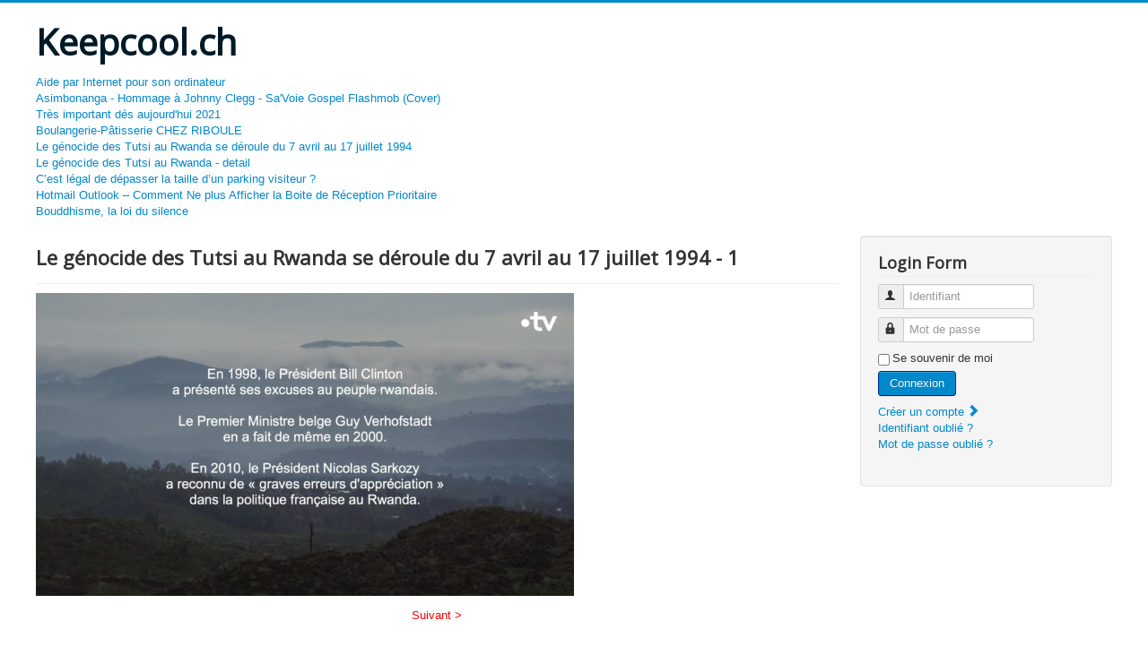

--- FILE ---
content_type: text/html; charset=utf-8
request_url: https://keepcool.ch/JoomlaEG/index.php/le-genocide-des-tutsi-au-rwanda-se-deroule-du-7-avril-au-17-juillet-1994
body_size: 3486
content:
<!DOCTYPE html>
<html lang="fr-fr" dir="ltr">
<head>
	<meta name="viewport" content="width=device-width, initial-scale=1.0" />
	<meta charset="utf-8" />
	<base href="https://keepcool.ch/JoomlaEG/index.php/le-genocide-des-tutsi-au-rwanda-se-deroule-du-7-avril-au-17-juillet-1994" />
	<meta name="author" content="Eric Gontier" />
	<meta name="generator" content="Joomla! - Open Source Content Management" />
	<title>Le génocide des Tutsi au Rwanda se déroule du 7 avril au 17 juillet 1994</title>
	<link href="/JoomlaEG/templates/protostar/favicon.ico" rel="shortcut icon" type="image/vnd.microsoft.icon" />
	<link href="/JoomlaEG/plugins/system/jce/css/content.css?aa754b1f19c7df490be4b958cf085e7c" rel="stylesheet" />
	<link href="/JoomlaEG/media/plg_system_jcemediabox/css/jcemediabox.min.css?7c18c737af0919db884d585b5f82e461" rel="stylesheet" />
	<link href="/JoomlaEG/templates/protostar/css/template.css?118b90dfd37c77d478cb07f4af1d1787" rel="stylesheet" />
	<link href="https://fonts.googleapis.com/css?family=Open+Sans" rel="stylesheet" />
	<style>

	h1, h2, h3, h4, h5, h6, .site-title {
		font-family: 'Open Sans', sans-serif;
	}
	body.site {
		border-top: 3px solid #0088cc;
		background-color: #f4f6f7;
	}
	a {
		color: #0088cc;
	}
	.nav-list > .active > a,
	.nav-list > .active > a:hover,
	.dropdown-menu li > a:hover,
	.dropdown-menu .active > a,
	.dropdown-menu .active > a:hover,
	.nav-pills > .active > a,
	.nav-pills > .active > a:hover,
	.btn-primary {
		background: #0088cc;
	}
	</style>
	<script type="application/json" class="joomla-script-options new">{"csrf.token":"9132e128d18487136d2be52e8a61a68f","system.paths":{"root":"\/JoomlaEG","base":"\/JoomlaEG"},"system.keepalive":{"interval":840000,"uri":"\/JoomlaEG\/index.php\/component\/ajax\/?format=json"}}</script>
	<script src="/JoomlaEG/media/jui/js/jquery.min.js?118b90dfd37c77d478cb07f4af1d1787"></script>
	<script src="/JoomlaEG/media/jui/js/jquery-noconflict.js?118b90dfd37c77d478cb07f4af1d1787"></script>
	<script src="/JoomlaEG/media/jui/js/jquery-migrate.min.js?118b90dfd37c77d478cb07f4af1d1787"></script>
	<script src="/JoomlaEG/media/system/js/caption.js?118b90dfd37c77d478cb07f4af1d1787"></script>
	<script src="/JoomlaEG/media/plg_system_jcemediabox/js/jcemediabox.min.js?7c18c737af0919db884d585b5f82e461"></script>
	<script src="/JoomlaEG/media/jui/js/bootstrap.min.js?118b90dfd37c77d478cb07f4af1d1787"></script>
	<script src="/JoomlaEG/templates/protostar/js/template.js?118b90dfd37c77d478cb07f4af1d1787"></script>
	<!--[if lt IE 9]><script src="/JoomlaEG/media/jui/js/html5.js?118b90dfd37c77d478cb07f4af1d1787"></script><![endif]-->
	<script src="/JoomlaEG/media/system/js/core.js?118b90dfd37c77d478cb07f4af1d1787"></script>
	<!--[if lt IE 9]><script src="/JoomlaEG/media/system/js/polyfill.event.js?118b90dfd37c77d478cb07f4af1d1787"></script><![endif]-->
	<script src="/JoomlaEG/media/system/js/keepalive.js?118b90dfd37c77d478cb07f4af1d1787"></script>
	<script>
jQuery(window).on('load',  function() {
				new JCaption('img.caption');
			});jQuery(document).ready(function(){WfMediabox.init({"base":"\/JoomlaEG\/","theme":"standard","width":"","height":"","lightbox":0,"shadowbox":0,"icons":1,"overlay":1,"overlay_opacity":0,"overlay_color":"","transition_speed":300,"close":2,"scrolling":"fixed","labels":{"close":"Fermer","next":"Suivant","previous":"Pr\u00e9c\u00e9dent","cancel":"Annuler","numbers":"{{numbers}}","numbers_count":"{{current}} sur {{total}}","download":"T\u00e9l\u00e9charger"},"swipe":true});});jQuery(function($){ initTooltips(); $("body").on("subform-row-add", initTooltips); function initTooltips (event, container) { container = container || document;$(container).find(".hasTooltip").tooltip({"html": true,"container": "body"});} });
	</script>

</head>
<body class="site com_content view-article no-layout no-task itemid-360 fluid">
	<!-- Body -->
	<div class="body" id="top">
		<div class="container-fluid">
			<!-- Header -->
			<header class="header" role="banner">
				<div class="header-inner clearfix">
					<a class="brand pull-left" href="/JoomlaEG/">
						<span class="site-title" title="Keepcool.ch">Keepcool.ch</span>											</a>
					<div class="header-search pull-right">
						
					</div>
				</div>
			</header>
								<div class="moduletable">
							<h3></h3>
						<ul class="nav menu mod-list">
<li class="item-214"><a href="/JoomlaEG/index.php/aide-par-internet-pour-son-ordinateur" target="_blank">Aide par Internet pour son ordinateur </a></li><li class="item-227"><a href="https://www.youtube.com/watch?v=igFY5PhRrrs&amp;feature=youtu.be" target="_blank" rel="noopener noreferrer">Asimbonanga - Hommage à Johnny Clegg - Sa'Voie Gospel Flashmob (Cover)</a></li><li class="item-266"><a href="https://www.facebook.com/permalink.php?story_fbid=3653110854770053&amp;id=1769390726475418" title="Très important dés aujourd'hui" target="_blank" rel="noopener noreferrer">Très important dés aujourd'hui 2021</a></li><li class="item-267"><a href="/JoomlaEG/index.php/boulangerie-patisserie-chez-riboule" target="_blank">Boulangerie-Pâtisserie CHEZ RIBOULE</a></li><li class="item-360 current active"><a href="/JoomlaEG/index.php/le-genocide-des-tutsi-au-rwanda-se-deroule-du-7-avril-au-17-juillet-1994" >Le génocide des Tutsi au Rwanda se déroule du 7 avril au 17 juillet 1994</a></li><li class="item-371"><a href="https://fr.wikipedia.org/wiki/G%C3%A9nocide_des_Tutsi_au_Rwanda" target="_blank" rel="noopener noreferrer">Le génocide des Tutsi au Rwanda - detail</a></li><li class="item-389"><a href="/JoomlaEG/index.php/c-est-legal-de-depasser-la-taille-d-un-parking-visiteur" target="_blank">C’est légal de dépasser la taille d’un parking visiteur ?</a></li><li class="item-396"><a href="/JoomlaEG/index.php/hotmail-outlook-comment-ne-plus-afficher-la-boite-de-reception-prioritaire" >Hotmail Outlook – Comment Ne plus Afficher la Boite de Réception Prioritaire</a></li><li class="item-402"><a href="/JoomlaEG/index.php/bouddhisme-la-loi-du-silence" target="_blank">Bouddhisme, la loi du silence</a></li></ul>
		</div>
	
			<div class="row-fluid">
								<main id="content" role="main" class="span9">
					<!-- Begin Content -->
					
					<div id="system-message-container">
	</div>

					<div class="item-page" itemscope itemtype="https://schema.org/Article">
	<meta itemprop="inLanguage" content="fr-FR" />
	
		
			<div class="page-header">
		<h2 itemprop="headline">
			Le génocide des Tutsi au Rwanda se déroule du 7 avril au 17 juillet 1994 - 1		</h2>
							</div>
					
		
	
	
		
								<div itemprop="articleBody">
		<p style="text-align: center;"><a href="/JoomlaEG/index.php/le-genocide-des-tutsi-au-rwanda-se-deroule-du-7-avril-au-17-juillet-1994-1"><img style="float: left;" src="/JoomlaEG/images/1.jpg" width="600" /></a></p>
<p style="text-align: center;"> </p>
<p style="text-align: center;"> </p>
<p style="text-align: center;"> </p>
<p style="text-align: center;"> </p>
<p style="text-align: center;"> </p>
<p style="text-align: center;"> </p>
<p style="text-align: center;"> </p>
<p style="text-align: center;"> </p>
<p style="text-align: center;"> </p>
<p style="text-align: center;"> </p>
<p style="text-align: center;"> </p>
<p style="text-align: center;"> </p>
<p style="text-align: center;"> </p>
<p style="text-align: center;"><span style="color: #ff0000;"><a style="color: #ff0000;" href="/JoomlaEG/index.php/le-genocide-des-tutsi-au-rwanda-se-deroule-du-7-avril-au-17-juillet-1994-1">Suivant &gt;</a></span></p>	</div>

	
							</div>

					<div class="clearfix"></div>
					
					<!-- End Content -->
				</main>
									<div id="aside" class="span3">
						<!-- Begin Right Sidebar -->
						<div class="well "><h3 class="page-header">Login Form</h3><form action="/JoomlaEG/index.php/le-genocide-des-tutsi-au-rwanda-se-deroule-du-7-avril-au-17-juillet-1994" method="post" id="login-form" class="form-inline">
		<div class="userdata">
		<div id="form-login-username" class="control-group">
			<div class="controls">
									<div class="input-prepend">
						<span class="add-on">
							<span class="icon-user hasTooltip" title="Identifiant"></span>
							<label for="modlgn-username" class="element-invisible">Identifiant</label>
						</span>
						<input id="modlgn-username" type="text" name="username" class="input-small" tabindex="0" size="18" placeholder="Identifiant" />
					</div>
							</div>
		</div>
		<div id="form-login-password" class="control-group">
			<div class="controls">
									<div class="input-prepend">
						<span class="add-on">
							<span class="icon-lock hasTooltip" title="Mot de passe">
							</span>
								<label for="modlgn-passwd" class="element-invisible">Mot de passe							</label>
						</span>
						<input id="modlgn-passwd" type="password" name="password" class="input-small" tabindex="0" size="18" placeholder="Mot de passe" />
					</div>
							</div>
		</div>
						<div id="form-login-remember" class="control-group checkbox">
			<label for="modlgn-remember" class="control-label">Se souvenir de moi</label> <input id="modlgn-remember" type="checkbox" name="remember" class="inputbox" value="yes"/>
		</div>
				<div id="form-login-submit" class="control-group">
			<div class="controls">
				<button type="submit" tabindex="0" name="Submit" class="btn btn-primary login-button">Connexion</button>
			</div>
		</div>
					<ul class="unstyled">
							<li>
					<a href="/JoomlaEG/index.php/component/users/?view=registration&amp;Itemid=101">
					Créer un compte <span class="icon-arrow-right"></span></a>
				</li>
							<li>
					<a href="/JoomlaEG/index.php/component/users/?view=remind&amp;Itemid=101">
					Identifiant oublié ?</a>
				</li>
				<li>
					<a href="/JoomlaEG/index.php/component/users/?view=reset&amp;Itemid=101">
					Mot de passe oublié ?</a>
				</li>
			</ul>
		<input type="hidden" name="option" value="com_users" />
		<input type="hidden" name="task" value="user.login" />
		<input type="hidden" name="return" value="aHR0cHM6Ly9rZWVwY29vbC5jaC9Kb29tbGFFRy9pbmRleC5waHAvbGUtZ2Vub2NpZGUtZGVzLXR1dHNpLWF1LXJ3YW5kYS1zZS1kZXJvdWxlLWR1LTctYXZyaWwtYXUtMTctanVpbGxldC0xOTk0" />
		<input type="hidden" name="9132e128d18487136d2be52e8a61a68f" value="1" />	</div>
	</form>
</div>
						<!-- End Right Sidebar -->
					</div>
							</div>
		</div>
	</div>
	<!-- Footer -->
	<footer class="footer" role="contentinfo">
		<div class="container-fluid">
			<hr />
			
			<p class="pull-right">
				<a href="#top" id="back-top">
					Haut de page				</a>
			</p>
			<p>
				&copy; 2026 Keepcool.ch			</p>
		</div>
	</footer>
	
</body>
</html>
